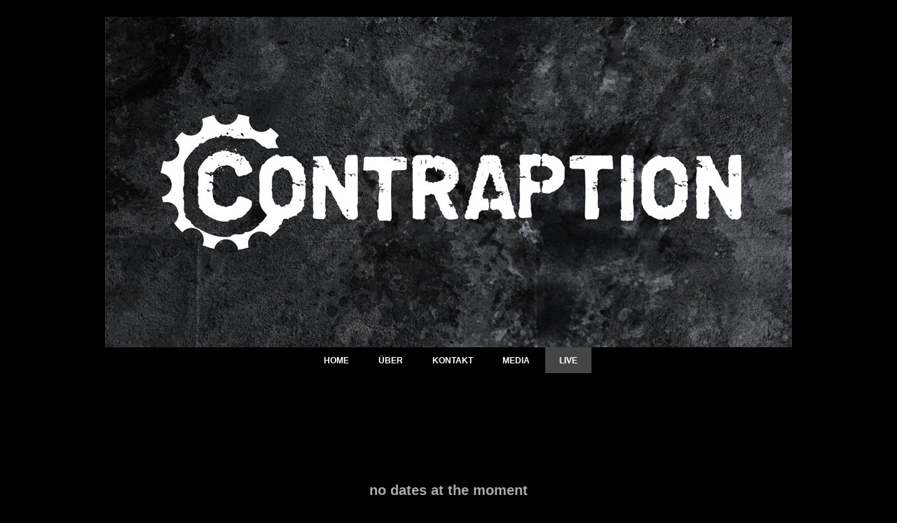

--- FILE ---
content_type: text/html
request_url: https://contraption.de/live.html
body_size: 4572
content:
<!DOCTYPE html><html prefix="og: http://ogp.me/ns#" style="height:auto !important" lang="de"><head><meta charset="utf-8"><title>CONTRAPTION</title><meta name="robots" content="all"><meta name="generator" content="One.com Web Editor"><meta http-equiv="Cache-Control" content="must-revalidate, max-age=0, public"><meta http-equiv="Expires" content="-1"><meta name="viewport" content="width=device-width, initial-scale=1.0, minimum-scale=1.0, maximum-scale=3.0, user-scalable=yes" minpagewidth="1000" rendermobileview="false"><meta name="MobileOptimized" content="320"><meta name="HandheldFriendly" content="True"><meta name="format-detection" content="telephone=no"><meta property="og:type" content="website"><meta property="og:title" content="CONTRAPTION"><meta property="og:site_name" content="contraption.de"><meta property="og:url" content="https://contraption.de/live.html"><meta name="twitter:card" content="summary"><meta name="twitter:title" content="CONTRAPTION"><meta name="twitter:image:alt" content="CONTRAPTION"><link rel="canonical" href="https://contraption.de/live.html"><style type="text/css">html { word-wrap: break-word; }
*, ::before, ::after { word-wrap: inherit; }
html { box-sizing: border-box; }
*, ::before, ::after { box-sizing: inherit; }
div.code { box-sizing: content-box; }
body, ul, ol, li, h1, h2, h3, h4, h5, h6, form, input, p, td, textarea { margin: 0; padding: 0; }
h1, h2, h3, h4, h5, h6 { font-size: 100%; font-weight: normal; }
ol, ul { list-style: none; }
table { border-collapse: collapse; border-spacing: 0; }
img { border: 0; }
body { -moz-osx-font-smoothing: grayscale; -webkit-font-smoothing: antialiased; }</style><style type="text/css">@font-face {
    font-family: 'dropDownMenu';
    src:
    url('[data-uri]                                                                           [base64]                 aAGYBmQBmAAAAAQAAAAAAAAAAAAAAIAAAAAAAAwAAAAMAAAAcAAEAAwAAABwAAwABAAAAHAAEADgAAAAKAAgAAgACAAEAIOkB//3//wAAAAAAIOkA//3//wAB/+MXBAADAAEAAAAAAAAAAAAAAAEAAf//                                     [base64]/                                                                                                                                [base64]') format('woff');
    font-weight: normal;
    font-style: normal;
}</style><style type="text/css">div[data-id='85C97B0E-7BE2-4421-817F-7E64AB3E4E9C'] .modernLayoutMenu ul li a.level-0:hover {
        color: #3c3c3c !important
    }
    div[data-id='85C97B0E-7BE2-4421-817F-7E64AB3E4E9C'].modernLayoutMenu.dropdown ul {
        background-color:  #3c3c3c !important
    }
    div[data-id='85C97B0E-7BE2-4421-817F-7E64AB3E4E9C'].modernLayoutMenu.jsdropdown ul li a:hover {
        font-weight: bold !important;
    }
    div[data-id='85C97B0E-7BE2-4421-817F-7E64AB3E4E9C'].modernLayoutMenu.jsdropdown ul li a {
        color: rgba(255,255,255,1) !important;
    }
    
 .mobileV div[data-id='B5EA17F0-BA28-4BBF-8F7B-2D31F7DEC517'] > div > div > div > video {
                    opacity: 1 !important;
                }
div[data-id='756A1ED9-08A7-4F9B-985A-B119DE59787A'][data-specific-kind="TEXT"] { margin: auto; }
.mobileV div[data-id='8CE0941B-FDA6-4849-B109-A8F98E558941'] > div > div > div > video {
                opacity: 1 !important;
            }
 .mobileV div[data-id='F38A19AA-47CD-45CF-9D7E-3C9A2D2BB54E'] > div > div > div > video {
                    opacity: 1 !important;
                }
div[data-id='671EDEEF-25EE-4145-B2A5-8A42460F55D7'][data-specific-kind="TEXT"] { margin: auto; }
 .mobileV div[data-id='5FEF1A5A-4393-4213-B078-241BECFA4564'] > div > div > div > video {
                    opacity: 1 !important;
                }
 .mobileV div[data-id='7D95CCD8-0F20-4DD7-9FF2-6B6F7A78B192'] > div > div > div > video {
                    opacity: 1 !important;
                }</style><style type="text/css">
        @media (max-width: 650px) { body { min-width: 'initial' } body.desktopV { min-width: 1000px } }
        @media (min-width: 651px) { body { min-width: 1000px } body.mobileV { min-width: initial } }</style><link rel="stylesheet" href="/onewebstatic/f16b8499df.css"><link rel="stylesheet" href="/onewebstatic/6fecc2f41d.css"><style type="text/css">
                        .bodyBackground {
                            
background-image:none;
background-color:rgba(0,0,0,1);
                        }
                    </style><script type="text/javascript">window.WSB_PRIVACY_POLICY_PUBLISHED = true;</script><script src="/onewebstatic/e47f208c3a.js"></script><script src="/onewebstatic/f707379391.js"></script></head><body class="Preview_body__2wDzb bodyBackground" style="overflow-y:auto;overflow-x:auto" data-attachments="{}"><link rel="stylesheet" href="/onewebstatic/6c35a5b9ea.css"><div class="template" data-mobile-view="false"><div class="Preview_row__3Fkye row" style="width:1000px"></div><div class="Preview_row__3Fkye row Preview_noSideMargin__2I-_n" style="min-height:557px;width:100%"><div data-id="B5EA17F0-BA28-4BBF-8F7B-2D31F7DEC517" data-kind="SECTION" style="width:100%;min-height:557px;left:auto;min-width:1000px;margin-top:0;margin-left:0" class="Preview_componentWrapper__2i4QI"><div id="Header" data-in-template="true" data-id="B5EA17F0-BA28-4BBF-8F7B-2D31F7DEC517" data-kind="Block" data-specific-kind="SECTION" data-pin="0" data-stretch="true" class=" Preview_block__16Zmu "><div class="StripPreview_backgroundComponent__3YmQM Background_backgroundComponent__3_1Ea hasChildren" style="background-color:transparent;min-height:557px;padding-bottom:24px" data-width="100" data-height="557"><div class="Preview_column__1KeVx col " style="min-height:100%;width:1000px;margin:0 auto"><div class="Preview_row__3Fkye row" style="min-height:496px;width:1000px"><div data-id="FCD1BB22-D5AF-481E-9A7F-20E456E578E4" data-kind="IMAGE" style="width:980px;min-height:472px;margin-top:24px;margin-left:10px" class="Preview_componentWrapper__2i4QI"><div data-in-template="true" data-id="FCD1BB22-D5AF-481E-9A7F-20E456E578E4" data-kind="Component" data-specific-kind="IMAGE" class=" Preview_component__SbiKo mobileDown "><div class="Mobile_imageComponent__QXWk1 Mobile_cropMode__cLuJp" style="overflow:hidden" data-width="980" data-height="472"><img loading="lazy" role="presentation" data-scalestrategy="crop" style="margin-top:-12.794871794871796px;margin-left:0px;display:block;margin:0" src="https://impro.usercontent.one/appid/oneComWsb/domain/contraption.de/media/contraption.de/onewebmedia/photo-2020-01-30-18-27-46.jpg?etag=%2264096-5e331c18%22&amp;sourceContentType=image%2Fjpeg&amp;ignoreAspectRatio&amp;resize=980%2B486&amp;extract=0%2B12%2B980%2B472&amp;quality=85" srcset="https://impro.usercontent.one/appid/oneComWsb/domain/contraption.de/media/contraption.de/onewebmedia/photo-2020-01-30-18-27-46.jpg?etag=%2264096-5e331c18%22&amp;sourceContentType=image%2Fjpeg&amp;ignoreAspectRatio&amp;resize=980%2B486&amp;extract=0%2B12%2B980%2B472&amp;quality=85 1x, https://impro.usercontent.one/appid/oneComWsb/domain/contraption.de/media/contraption.de/onewebmedia/photo-2020-01-30-18-27-46.jpg?etag=%2264096-5e331c18%22&amp;sourceContentType=image%2Fjpeg&amp;ignoreAspectRatio&amp;resize=1600%2B794&amp;extract=0%2B20%2B1599%2B770&amp;quality=85 2x, https://impro.usercontent.one/appid/oneComWsb/domain/contraption.de/media/contraption.de/onewebmedia/photo-2020-01-30-18-27-46.jpg?etag=%2264096-5e331c18%22&amp;sourceContentType=image%2Fjpeg&amp;ignoreAspectRatio&amp;resize=1600%2B794&amp;extract=0%2B20%2B1599%2B770&amp;quality=85 3x" height="472" width="980" data-width="980" data-height="472"></div></div></div></div><div class="Preview_row__3Fkye row" style="min-height:37px;width:1000px"><div data-id="85C97B0E-7BE2-4421-817F-7E64AB3E4E9C" data-kind="MENU" style="width:408px;min-height:37px;margin-top:0;margin-left:296px" class="Preview_componentWrapper__2i4QI"><div data-in-template="true" data-id="85C97B0E-7BE2-4421-817F-7E64AB3E4E9C" data-kind="Component" data-specific-kind="MENU" class="Preview_mobileHide__9T929 Preview_component__SbiKo "><div class="menu menuself menuhorizontal menuhorizontalright menuverticalbottom " style="width:408px;height:37px"><ul class="menu1"><li><a href="/"><span>Home</span></a><div class="divider"></div></li><li><a href="/%C3%BCber.html"><span>Über</span></a><div class="divider"></div></li><li><a href="/contact.html"><span>Kontakt</span></a><div class="divider"></div></li><li><a href="/media.html"><span>MEDIA</span></a><div class="divider"></div></li><li><a class="selected level-0" href="/live.html" aria-current="page"><span>LIVE</span></a></li></ul></div></div></div></div><div style="clear:both"></div></div></div></div></div></div><div class="Preview_row__3Fkye row Preview_noSideMargin__2I-_n" style="min-height:387px;width:100%"><div data-id="8CE0941B-FDA6-4849-B109-A8F98E558941" data-kind="SECTION" style="width:100%;min-height:387px;left:auto;min-width:1000px;margin-top:0;margin-left:0" class="Preview_componentWrapper__2i4QI"><div id="Section1" data-in-template="false" data-id="8CE0941B-FDA6-4849-B109-A8F98E558941" data-kind="Block" data-specific-kind="SECTION" data-pin="0" data-stretch="true" class=" Preview_block__16Zmu "><div class="StripPreview_backgroundComponent__3YmQM Background_backgroundComponent__3_1Ea hasChildren" style="background-color:transparent;min-height:387px;padding-bottom:100px" data-width="100" data-height="387"><div class="Preview_column__1KeVx col " style="min-height:100%;width:1000px;margin:0 auto"><div class="Preview_row__3Fkye row" style="min-height:259px;width:1000px"><div data-id="756A1ED9-08A7-4F9B-985A-B119DE59787A" data-kind="TEXT" style="width:426px;min-height:128px;margin-top:131px;margin-left:287px" class="Preview_componentWrapper__2i4QI"><div data-in-template="false" data-id="756A1ED9-08A7-4F9B-985A-B119DE59787A" data-kind="Component" data-specific-kind="TEXT" class=" Preview_component__SbiKo text-align-null"><div data-mve-font-change="0" class="styles_contentContainer__lrPIa textnormal styles_text__3jGMu"><p style="font-size: 20px; text-align: center;" class=""><span style="font-weight: bold; font-size: 20px;" class="">no dates at the moment</span><br></p></div></div></div></div><div style="clear:both"></div></div></div></div></div></div><div class="Preview_row__3Fkye row Preview_noSideMargin__2I-_n" style="min-height:210px;width:100%"><div data-id="7D95CCD8-0F20-4DD7-9FF2-6B6F7A78B192" data-kind="SECTION" style="width:100%;min-height:210px;left:auto;min-width:1000px;margin-top:0;margin-left:0" class="Preview_componentWrapper__2i4QI"><div id="Footer" data-in-template="true" data-id="7D95CCD8-0F20-4DD7-9FF2-6B6F7A78B192" data-kind="Block" data-specific-kind="SECTION" data-pin="0" data-stretch="true" class=" Preview_block__16Zmu "><div class="StripPreview_backgroundComponent__3YmQM Background_backgroundComponent__3_1Ea hasChildren" style="background-color:transparent;min-height:210px;padding-bottom:0" data-width="100" data-height="210"><div class="Preview_column__1KeVx col " style="min-height:100%;width:1000px;margin:0 auto"><div class="Preview_row__3Fkye row" style="min-height:60px;width:1000px"><div data-id="F38A19AA-47CD-45CF-9D7E-3C9A2D2BB54E" data-kind="BACKGROUND" style="width:1000px;min-height:60px;margin-top:0;margin-left:0" class="Preview_componentWrapper__2i4QI"><div data-in-template="true" data-id="F38A19AA-47CD-45CF-9D7E-3C9A2D2BB54E" data-kind="Component" data-specific-kind="BACKGROUND" class="Preview_mobileHide__9T929 Preview_component__SbiKo "><div class="BackgroundPreview_backgroundComponent__3Dr5e BackgroundPreview_bgHeight__3dD2e" style="background-color:rgba(0,0,0,1);min-height:60px;padding-bottom:0" data-width="1000" data-height="60"></div></div></div></div><div class="Preview_row__3Fkye row" style="min-height:116px;width:1000px"><div data-id="671EDEEF-25EE-4145-B2A5-8A42460F55D7" data-kind="TEXT" style="width:940px;min-height:14px;margin-top:102px;margin-left:32px" class="Preview_componentWrapper__2i4QI"><div data-in-template="true" data-id="671EDEEF-25EE-4145-B2A5-8A42460F55D7" data-kind="Component" data-specific-kind="TEXT" class=" Preview_component__SbiKo mobileDown text-align-null"><div data-mve-font-change="0" class="styles_contentContainer__lrPIa textnormal styles_text__3jGMu"><p class="mobile-undersized-upper">Copyright&nbsp; © All Rights Reserved</p></div></div></div></div><div class="Preview_row__3Fkye row" style="min-height:34px;width:1000px"><div data-id="5FEF1A5A-4393-4213-B078-241BECFA4564" data-kind="BACKGROUND" style="width:1000px;min-height:1px;margin-top:33px;margin-left:0" class="Preview_componentWrapper__2i4QI"><div data-in-template="true" data-id="5FEF1A5A-4393-4213-B078-241BECFA4564" data-kind="Component" data-specific-kind="BACKGROUND" class="Preview_mobileHide__9T929 Preview_component__SbiKo "><div class="BackgroundPreview_backgroundComponent__3Dr5e BackgroundPreview_bgHeight__3dD2e" style="min-height:1px;padding-bottom:0" data-width="1000" data-height="1"></div></div></div></div><div style="clear:both"></div></div></div></div></div></div></div><div class="publishOnlyComponents"><div data-testid="empty-cart-component"></div></div><script src="/onewebstatic/a2cf72ae9c.js"></script><script src="/onewebstatic/050fbf46bf.js"></script><script src="/onewebstatic/d8aaffab41.js"></script><script src="/onewebstatic/6499ecfb0a.js"></script><script src="/onewebstatic/a966beca17.js"></script><script src="/onewebstatic/ec51f4aac0.js"></script><script src="/onewebstatic/181b6820e7.js"></script><script src="/onewebstatic/79d2b8e633.js"></script><script src="/onewebstatic/85584fc4ce.js"></script><script src="/onewebstatic/6f88c55c84.js"></script><script src="/onewebstatic/50a91946f6.js"></script><script src="/onewebstatic/c11b17c5d2.js"></script><script src="/onewebstatic/79575a4ba3.js"></script><script src="/onewebstatic/ee9ac9c93c.js"></script><script src="/onewebstatic/db9395ae96.js"></script><script src="/onewebstatic/ac03fb8dec.js" id="mobileBackgroundLiner" data-params="{&quot;bodyBackgroundClassName&quot;:&quot;bodyBackground&quot;,&quot;linerClassName&quot;:&quot;Preview_bodyBackgroundLiner__1bYbS&quot;,&quot;scrollEffect&quot;:null}"></script><div id="tracking-scripts-container">
                    <script key="g-tag-load-lib-script">
                        
                    </script>
                    <script key="f-pixel-script">
                        
                    </script>
                    <script key="sitWit-script">
                        
                    </script>
                    <script key="kliken-script">
                        
                var _swaMa = ["858745362"];
                "undefined" == typeof swonestats && (function (e, a, t) {
                function s() {
                    for (; i[0] && "loaded" == i[0][f];)
                        (c = i.shift())[o] = !d.parentNode.insertBefore(c, d);
                }
                for (var n,r,c,i = [],d = e.scripts[0],o = "onreadystatechange",f = "readyState";(n = t.shift());)
                    (r = e.createElement(a)),
                        "async" in d
                            ? ((r.async = !1), e.head.appendChild(r))
                            : d[f]
                                ? (i.push(r), (r[o] = s))
                                : e.write("<" + a + ' src="' + n + '" defer></' + a + ">"),
                        (r.src = n);
                })(document, "script", ["//analytics.sitewit.com/swonestats/" + _swaMa[0] + "/noconnect/sw.js"]);
            
                    </script>
                    
           </div><div></div></body></html>

--- FILE ---
content_type: text/css
request_url: https://contraption.de/onewebstatic/6c35a5b9ea.css
body_size: 1470
content:
.textnormal{font-family:Helvetica,sans-serif;font-style:normal;font-size:12px;font-weight:400;text-decoration:none;color:#aaa;letter-spacing:normal;line-height:1.2}.textnormal-ddo{font-size:12px!important}.textheading1{font-family:Helvetica,sans-serif;font-style:normal;font-size:48px;font-weight:400;text-decoration:none;color:#fff;letter-spacing:normal;line-height:1.2}.textheading1-ddo{font-size:20px!important}.textheading2{font-family:Helvetica,sans-serif;font-style:normal;font-size:40px;font-weight:400;text-decoration:none;color:#fff;letter-spacing:normal;line-height:1.2}.textheading2-ddo{font-size:20px!important}.textheading3{font-family:Helvetica,sans-serif;font-style:normal;font-size:24px;font-weight:400;text-decoration:none;color:#fff;letter-spacing:normal;line-height:1.2}.textheading3-ddo{font-size:20px!important}.link1{color:#eee;text-decoration:none}.link1-hover,.link1:hover{color:#eee;text-decoration:underline}.themeaccent,.themeaccent-hover,.themeaccent:hover{text-decoration:none!important;text-shadow:none!important;background-color:unset!important}.themeunderlined-hover,.themeunderlined:hover,.themeunderlined[class*=link]{text-decoration:underline!important;text-shadow:none!important;background-color:unset!important}.themetextlike,.themetextlike-hover,.themetextlike:hover{text-decoration:none!important;text-shadow:none!important;background-color:unset!important}ul.menu1 div.divider{padding:0 0 0 2px;border:0 solid #000}ul.menu1>li>a{padding:12px 20px 11px;background-color:#000}ul.menu1>li>a,ul.menu1>li>a:hover{border:0 solid #000;background-image:none;color:#fff;font-size:12px;font-weight:700;font-style:normal;text-decoration:none;font-family:Helvetica,sans-serif;text-transform:uppercase;text-align:left}ul.menu1>li>a:hover{background-color:#454545}ul.menu1>li>a.expandable{padding:12px 20px 11px;border:0 solid #000;background-image:none;background-color:#000;font-size:12px;font-weight:700;font-style:normal;text-decoration:none;font-family:Helvetica,sans-serif;text-transform:uppercase;text-align:left}ul.menu1>li>a.expandable:hover,ul.menu1>li>a.expanded{border:0 solid #000;background-image:none;background-color:#454545;color:#fff;font-size:12px;font-weight:700;font-style:normal;text-decoration:none;font-family:Helvetica,sans-serif;text-transform:uppercase;text-align:left}ul.menu1>li>a.expanded{padding:12px 20px 11px}ul.menu1>li>a.expanded:hover{color:#fff;font-size:12px;font-weight:700;font-style:normal;text-decoration:none;font-family:Helvetica,sans-serif;text-transform:uppercase;text-align:left}.menu ul.menu1>li>a.expanded,ul.menu1>li>a.expanded:hover{border:0 solid #000;background-image:none;background-color:#454545}ul.menu1>li>a.selected,ul.menu1>li>a.selected:hover{border:0 solid #000;background-image:none;background-color:#454545}.dropdown ul.menu1>li>a.expanded,ul.menu1>li>a.selected,ul.menu1>li>a.selected:hover{color:#fff;font-size:12px;font-weight:700;font-style:normal;text-decoration:none;font-family:Helvetica,sans-serif;text-transform:uppercase;text-align:left}ul.menu1>li>a.selected.expandable,ul.menu1>li>a.selected.expanded{background-image:none,none;background-repeat:repeat,repeat;background-position:0 0,0 0;background-size:auto,auto;background-attachment:scroll,scroll}.menu1{padding:0;border:0 solid #000}.menuhorizontal.horizontalalignfit ul.menu1 li:not(:last-child) a.level-0{width:-webkit-calc(100% - 1px)!important;width:-moz-calc(100% - 1px)!important;width:calc(100% - 1px)!important;margin-right:1px}.dropdown ul.menu1>li ul{width:200px}.tree ul.menu1 .level-1 span{padding-left:40px}.tree ul.menu1 .level-2 span{padding-left:80px}.tree ul.menu1 .level-3 span{padding-left:120px}.tree ul.menu1 .level-4 span{padding-left:160px}.tree ul.menu1 .level-5 span{padding-left:200px}.tree ul.menu1 .level-6 span{padding-left:240px}.tree ul.menu1 .level-7 span{padding-left:280px}.tree ul.menu1 .level-8 span{padding-left:320px}.tree ul.menu1 .level-9 span{padding-left:360px}.tree ul.menu1 .level-10 span{padding-left:400px}.Menu_hackAnchor__3BgIy ul.menu1>li:last-child>a,.Menu_hackAnchor__3BgIy ul.menu1>li:nth-last-child(2)>a{padding:12px 20px 11px}.Menu_hackAnchor__3BgIy ul.menu1>li:last-child>a,.Menu_hackAnchor__3BgIy ul.menu1>li:nth-last-child(2)>a,.Menu_hackAnchor__3BgIy ul.menu1>li:nth-last-child(2)>a:hover{border:0 solid #000;background-image:none;background-color:#454545;color:#fff;font-size:12px;font-weight:700;font-style:normal;text-decoration:none;font-family:Helvetica,sans-serif;text-transform:uppercase;text-align:left}ul.menu1 li a{line-height:14px}ul.menu1 li a.level-0 span{display:inline-block}ul.menu2 div.divider{padding:0;border:0 solid #000}ul.menu2>li>a{padding:12px 20px;background-color:#282828}ul.menu2>li>a,ul.menu2>li>a:hover{border:0 solid #000;background-image:none;color:#fff;font-size:12px;font-weight:700;font-style:normal;text-decoration:none;font-family:Helvetica,sans-serif;text-transform:uppercase;text-align:left}ul.menu2>li>a:hover{background-color:#454545}ul.menu2>li>a.expandable{padding:12px 20px;border:0 solid #000;background-image:none;background-color:#282828;font-size:12px;font-weight:700;font-style:normal;text-decoration:none;font-family:Helvetica,sans-serif;text-transform:uppercase;text-align:left}ul.menu2>li>a.expandable:hover,ul.menu2>li>a.expanded{border:0 solid #000;background-image:none;background-color:#454545;color:#fff;font-size:12px;font-weight:700;font-style:normal;text-decoration:none;font-family:Helvetica,sans-serif;text-transform:uppercase;text-align:left}ul.menu2>li>a.expanded{padding:12px 20px}ul.menu2>li>a.expanded:hover{color:#fff;font-size:12px;font-weight:700;font-style:normal;text-decoration:none;font-family:Helvetica,sans-serif;text-transform:uppercase;text-align:left}.menu ul.menu2>li>a.expanded,ul.menu2>li>a.expanded:hover{border:0 solid #000;background-image:none;background-color:#454545}ul.menu2>li>a.selected,ul.menu2>li>a.selected:hover{border:0 solid #000;background-image:none;background-color:#454545}.dropdown ul.menu2>li>a.expanded,ul.menu2>li>a.selected,ul.menu2>li>a.selected:hover{color:#fff;font-size:12px;font-weight:700;font-style:normal;text-decoration:none;font-family:Helvetica,sans-serif;text-transform:uppercase;text-align:left}ul.menu2>li>a.selected.expandable,ul.menu2>li>a.selected.expanded{background-image:none,none;background-repeat:repeat,repeat;background-position:0 0,0 0;background-size:auto,auto;background-attachment:scroll,scroll}.menu2{padding:0;border:0 solid #000}.menuhorizontal.horizontalalignfit ul.menu2 li:not(:last-child) a.level-0{width:100%!important;margin-right:0}.dropdown ul.menu2>li ul{width:200px}.tree ul.menu2 .level-1 span{padding-left:40px}.tree ul.menu2 .level-2 span{padding-left:80px}.tree ul.menu2 .level-3 span{padding-left:120px}.tree ul.menu2 .level-4 span{padding-left:160px}.tree ul.menu2 .level-5 span{padding-left:200px}.tree ul.menu2 .level-6 span{padding-left:240px}.tree ul.menu2 .level-7 span{padding-left:280px}.tree ul.menu2 .level-8 span{padding-left:320px}.tree ul.menu2 .level-9 span{padding-left:360px}.tree ul.menu2 .level-10 span{padding-left:400px}.Menu_hackAnchor__3BgIy ul.menu2>li:last-child>a,.Menu_hackAnchor__3BgIy ul.menu2>li:nth-last-child(2)>a{padding:12px 20px}.Menu_hackAnchor__3BgIy ul.menu2>li:last-child>a,.Menu_hackAnchor__3BgIy ul.menu2>li:nth-last-child(2)>a,.Menu_hackAnchor__3BgIy ul.menu2>li:nth-last-child(2)>a:hover{border:0 solid #000;background-image:none;background-color:#454545;color:#fff;font-size:12px;font-weight:700;font-style:normal;text-decoration:none;font-family:Helvetica,sans-serif;text-transform:uppercase;text-align:left}ul.menu2 li a{line-height:14px}ul.menu2 li a.level-0 span{display:inline-block}ul.menu3 div.divider{padding:0;border:0 solid #000}ul.menu3>li>a{padding:8px 20px 9px;background-color:#454545}ul.menu3>li>a,ul.menu3>li>a:hover{border:0 solid #000;background-image:none;color:#fff;font-size:12px;font-weight:700;font-style:normal;text-decoration:none;font-family:Helvetica,sans-serif;text-transform:uppercase;text-align:left}ul.menu3>li>a:hover{background-color:#6a6a6a}ul.menu3>li>a.expandable{padding:8px 32px 9px 20px;border:0 solid #000;background-image:url(/onewebstatic/02dbc0276f.png);background-repeat:no-repeat;background-position:100% 50%;background-size:auto;background-color:#454545;background-attachment:scroll;font-size:12px;font-weight:700;font-style:normal;text-decoration:none;font-family:Helvetica,sans-serif;text-transform:uppercase;text-align:left}ul.menu3>li>a.expandable:hover{background-image:none}ul.menu3>li>a.expandable:hover,ul.menu3>li>a.expanded{border:0 solid #000;background-color:#6a6a6a;color:#fff;font-size:12px;font-weight:700;font-style:normal;text-decoration:none;font-family:Helvetica,sans-serif;text-transform:uppercase;text-align:left}ul.menu3>li>a.expanded{padding:8px 32px 9px 20px;background-image:url(/onewebstatic/02dbc0276f.png);background-repeat:no-repeat;background-position:100% 50%;background-size:auto;background-attachment:scroll}ul.menu3>li>a.expanded:hover{color:#fff;font-size:12px;font-weight:700;font-style:normal;text-decoration:none;font-family:Helvetica,sans-serif;text-transform:uppercase;text-align:left}.menu ul.menu3>li>a.expanded,ul.menu3>li>a.expanded:hover{border:0 solid #000;background-image:none;background-color:#6a6a6a}ul.menu3>li>a.selected,ul.menu3>li>a.selected:hover{border:0 solid #000;background-image:none;background-color:#6a6a6a}.dropdown ul.menu3>li>a.expanded,ul.menu3>li>a.selected,ul.menu3>li>a.selected:hover{color:#fff;font-size:12px;font-weight:700;font-style:normal;text-decoration:none;font-family:Helvetica,sans-serif;text-transform:uppercase;text-align:left}ul.menu3>li>a.selected.expandable{background-image:none,url(/onewebstatic/02dbc0276f.png)}ul.menu3>li>a.selected.expandable,ul.menu3>li>a.selected.expanded{background-repeat:repeat,no-repeat;background-position:0 0,100% 50%;background-size:auto,auto;background-attachment:scroll,scroll}ul.menu3>li>a.selected.expanded{background-image:none,url(/onewebstatic/02dbc0276f.png)}.menu3{padding:9px 0;border:0 solid #000;background-image:none;background-color:#454545}.menuhorizontal.horizontalalignfit ul.menu3 li:not(:last-child) a.level-0{width:100%!important;margin-right:0}.dropdown ul.menu3>li ul{width:200px}.tree ul.menu3 .level-1 span{padding-left:40px}.tree ul.menu3 .level-2 span{padding-left:80px}.tree ul.menu3 .level-3 span{padding-left:120px}.tree ul.menu3 .level-4 span{padding-left:160px}.tree ul.menu3 .level-5 span{padding-left:200px}.tree ul.menu3 .level-6 span{padding-left:240px}.tree ul.menu3 .level-7 span{padding-left:280px}.tree ul.menu3 .level-8 span{padding-left:320px}.tree ul.menu3 .level-9 span{padding-left:360px}.tree ul.menu3 .level-10 span{padding-left:400px}.Menu_hackAnchor__3BgIy ul.menu3>li:last-child>a{padding:8px 20px 9px;background-image:none}.Menu_hackAnchor__3BgIy ul.menu3>li:last-child>a,.Menu_hackAnchor__3BgIy ul.menu3>li:nth-last-child(2)>a{border:0 solid #000;background-color:#6a6a6a;color:#fff;font-size:12px;font-weight:700;font-style:normal;text-decoration:none;font-family:Helvetica,sans-serif;text-transform:uppercase;text-align:left}.Menu_hackAnchor__3BgIy ul.menu3>li:nth-last-child(2)>a{padding:8px 32px 9px 20px;background-image:url(/onewebstatic/02dbc0276f.png);background-repeat:no-repeat;background-position:100% 50%;background-size:auto;background-attachment:scroll}.Menu_hackAnchor__3BgIy ul.menu3>li:nth-last-child(2)>a:hover{border:0 solid #000;background-image:none;background-color:#6a6a6a;color:#fff;font-size:12px;font-weight:700;font-style:normal;text-decoration:none;font-family:Helvetica,sans-serif;text-transform:uppercase;text-align:left}ul.menu3 li a{line-height:14px}ul.menu3 li a.level-0 span{display:inline-block}.cellnormal{padding:3px;border:1px solid #949ea6;background-image:none;background-color:#5c5d5f;vertical-align:middle;background-clip:padding-box;text-align:left}.cellnormal .textnormal{color:#aaa;font-size:12px;font-weight:400;font-style:normal;text-decoration:none;font-family:Helvetica,sans-serif}.cellnormal.cellnormal-ddo{color:#aaa;font-size:12px;font-weight:400;font-style:normal;text-decoration:none;font-family:Helvetica,sans-serif;border:0 transparent;padding:3px}.cellheading1{padding:3px;border:1px solid #949ea6;background-image:none;background-color:#3b3c3d;vertical-align:middle;background-clip:padding-box;text-align:left}.cellheading1 .textnormal{color:#fff;font-size:16px;font-weight:400;font-style:normal;text-decoration:none;font-family:Helvetica,sans-serif}.cellheading1.cellheading1-ddo{color:#fff;font-size:16px;font-weight:400;font-style:normal;text-decoration:none;font-family:Helvetica,sans-serif;border:0 transparent;padding:3px}.cellheading2{padding:3px;border:1px solid #949ea6;background-image:none;background-color:#5c5d5f;vertical-align:middle;background-clip:padding-box;text-align:left}.cellheading2 .textnormal{color:#fff;font-size:15px;font-weight:400;font-style:normal;text-decoration:none;font-family:Helvetica,sans-serif}.cellheading2.cellheading2-ddo{color:#fff;font-size:15px;font-weight:400;font-style:normal;text-decoration:none;font-family:Helvetica,sans-serif;border:0 transparent;padding:3px}.cellalternate{padding:3px;border:1px solid #949ea6;background-image:none;background-color:#727376;vertical-align:middle;background-clip:padding-box;text-align:left}.cellalternate .textnormal{color:#aaa;font-size:12px;font-weight:400;font-style:normal;text-decoration:none;font-family:Helvetica,sans-serif}.cellalternate.cellalternate-ddo{color:#aaa;font-size:12px;font-weight:400;font-style:normal;text-decoration:none;font-family:Helvetica,sans-serif;border:0 transparent;padding:3px}.button1{padding:5px 10px;background-image:none;background-color:#fff;color:#000;font-size:13px;font-family:Arial,Helvetica,sans-serif}.button1,.button1:hover{border-width:0}.button1.button1-ddo{font-size:13px;border-width:0;color:#000;font-family:Arial,Helvetica,sans-serif}.button1.button1-ddo:hover{border-width:0;text-align:center}.textlogo{font-family:Helvetica,sans-serif;font-style:normal;font-size:1000px;font-weight:400;text-decoration:none;color:#fff;letter-spacing:normal;line-height:1.2}.textlogo-ddo{font-size:20px!important}

--- FILE ---
content_type: text/javascript
request_url: https://contraption.de/onewebstatic/6499ecfb0a.js
body_size: 985
content:
(function($){$.fn.isInViewport=function(){var elementTop=$(this).offset().top;var elementBottom=elementTop+$(this).outerHeight();var viewportTop=$(window).scrollTop();var viewportBottom=viewportTop+$(window).height();return elementBottom>viewportTop&&elementTop<viewportBottom};var $window=$(window);var prevScroll=-1;var currentScrollTop=$window.scrollTop();var viewportHeight=$window.height();var init=function(){var parallaxElements=$('[data-scroll-effect="parallax"]');if(parallaxElements&&parallaxElements.length){updateParallax(parallaxElements)}var revealElements=$('[data-scroll-effect="reveal"]');var isIE11=navigator.userAgent.match(/Trident\/7\./);if(revealElements.length&&isIE11){var $body=$('body');$body.on('mousewheel',function(){event.preventDefault();var wheelDelta=event.wheelDelta;var currentScrollPosition=window.pageYOffset;window.scrollTo(0,currentScrollPosition-wheelDelta)}).keydown(function(e){var currentScrollPosition=window.pageYOffset;var KEY_UP=38;var KEY_DOWN=40;switch(e.which){case KEY_UP:e.preventDefault();window.scrollTo(0,currentScrollPosition-120);break;case KEY_DOWN:e.preventDefault();window.scrollTo(0,currentScrollPosition+120);break;default:return}})}};var computeTranslations=function($img,viewportTop,viewportHeight){var imgContainer=$img.parents('[data-id]:first');var $imgContainer=imgContainer.length?$(imgContainer):$($img.parent());if(!$imgContainer.isInViewport())return;var containerHeight=$imgContainer.height();var imgHeight=$img.height();var range=imgHeight-containerHeight;var imgTop=$img.offset().top;var viewportBottom=viewportTop+viewportHeight;var percentage=(viewportBottom-imgTop)/((viewportHeight+imgHeight)/100);var translationY=range/2-percentage/100*range;if($imgContainer.hasClass('bgBodyWrapper')){percentage=viewportTop/(containerHeight-viewportHeight);translationY=-(percentage*range)}$img.css('transform','translate3d(0px, '+translationY+'px, 0px)')};var updateParallax=function(parallaxElements){try{currentScrollTop=$window.scrollTop();if(prevScroll!==currentScrollTop){viewportHeight=Math.max($(window).height(),window.innerHeight,document.documentElement.clientHeight);parallaxElements.each(function(i,element){computeTranslations($(element),currentScrollTop,viewportHeight)});prevScroll=currentScrollTop}window.requestAnimationFrame(updateParallax.bind(null,parallaxElements))}catch(e){window.requestAnimationFrame(updateParallax.bind(null,$('[data-scroll-effect="parallax"]')))}};var timeoutId=null;var isInitialize=false;var callInit=function(){clearInterval(timeoutId);if(!isInitialize){$(init);isInitialize=true}};$(window).on('view-chosen',function(evt,isDesktopView){if(isDesktopView&&!$().isMobileDevice()){$(document.body).addClass('effects');var ctr=0;var MAX_COUNTER=1200;timeoutId=setInterval(function(){if(ctr<MAX_COUNTER){try{viewportHeight=Math.max($(window).height(),window.innerHeight,document.documentElement.clientHeight);$('[data-scroll-effect="parallax"]').each(function(i,element){computeTranslations($(element),currentScrollTop,viewportHeight)})}finally{ctr++}}else{callInit()}},50);$(window).load(callInit)}else{$(document.body).addClass('no-effects')}})}(oneJQuery));